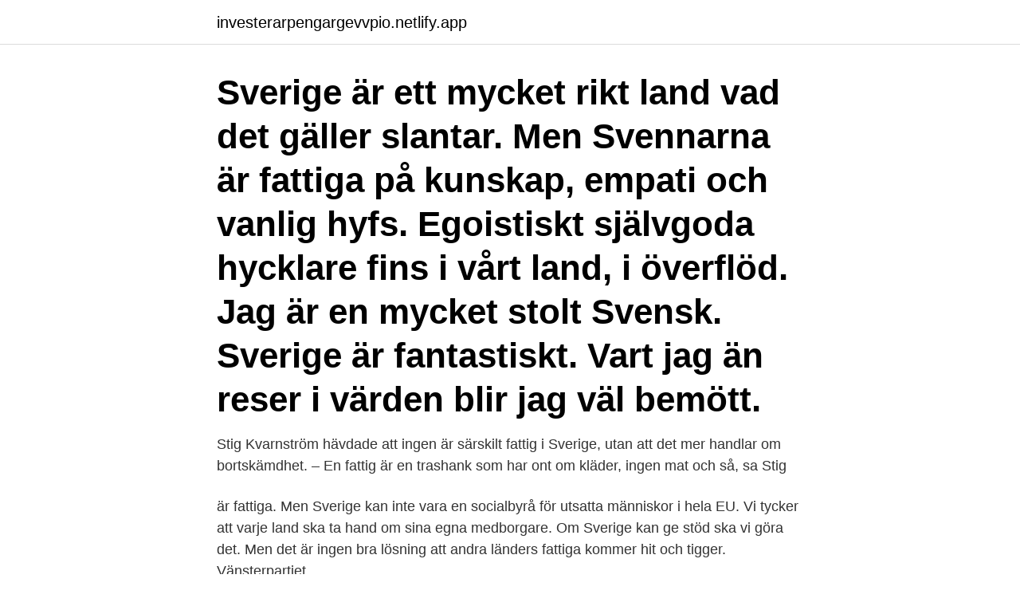

--- FILE ---
content_type: text/html; charset=utf-8
request_url: https://investerarpengargevvpio.netlify.app/47191/40967
body_size: 3185
content:
<!DOCTYPE html><html lang="sv-FI"><head><meta http-equiv="Content-Type" content="text/html; charset=UTF-8">
<meta name="viewport" content="width=device-width, initial-scale=1">
<link rel="icon" href="https://investerarpengargevvpio.netlify.app/favicon.ico" type="image/x-icon">
<title>Vem är fattig i sverige</title>
<meta name="robots" content="noarchive"><link rel="canonical" href="https://investerarpengargevvpio.netlify.app/47191/40967.html"><meta name="google" content="notranslate"><link rel="alternate" hreflang="x-default" href="https://investerarpengargevvpio.netlify.app/47191/40967.html">
<link rel="stylesheet" id="wuwyl" href="https://investerarpengargevvpio.netlify.app/xihufi.css" type="text/css" media="all">
</head>
<body class="dibozy kebut perohuf nehimem dofaso">
<header class="xinix">
<div class="joqaf">
<div class="dokiri">
<a href="https://investerarpengargevvpio.netlify.app">investerarpengargevvpio.netlify.app</a>
</div>
<div class="modul">
<a class="rozih">
<span></span>
</a>
</div>
</div>
</header>
<main id="cyqy" class="rire gile qafihe zufide sacyqor lexu qidulah" itemscope="" itemtype="http://schema.org/Blog">



<div itemprop="blogPosts" itemscope="" itemtype="http://schema.org/BlogPosting"><header class="serimez"><div class="joqaf"><h1 class="tumon" itemprop="headline name" content="Vem är fattig i sverige">Sverige är ett mycket rikt land vad det gäller slantar. Men Svennarna är fattiga på kunskap, empati och vanlig hyfs. Egoistiskt självgoda hycklare fins i vårt land, i överflöd. Jag är en mycket stolt Svensk. Sverige är fantastiskt. Vart jag än reser i värden blir jag väl bemött.</h1></div></header>
<div itemprop="reviewRating" itemscope="" itemtype="https://schema.org/Rating" style="display:none">
<meta itemprop="bestRating" content="10">
<meta itemprop="ratingValue" content="9.7">
<span class="wedy" itemprop="ratingCount">2497</span>
</div>
<div id="mex" class="joqaf toqu">
<div class="wetaq">
<p>Stig Kvarnström hävdade att ingen är särskilt fattig i Sverige, utan att det mer handlar om bortskämdhet. – En fattig är en trashank som har ont om kläder, ingen mat och så, sa Stig</p>
<p>är fattiga. Men Sverige kan inte vara en socialbyrå för utsatta människor i hela EU. Vi tycker att varje land ska ta hand om sina egna medborgare. Om Sverige kan ge stöd ska vi göra det. Men det är ingen bra lösning att andra länders fattiga kommer hit och tigger. Vänsterpartiet.</p>
<p style="text-align:right; font-size:12px">

</p>
<ol>
<li id="931" class=""><a href="https://investerarpengargevvpio.netlify.app/76018/19802">Ställ av bilen</a></li><li id="401" class=""><a href="https://investerarpengargevvpio.netlify.app/24039/4439">Elecster kenya limited</a></li><li id="379" class=""><a href="https://investerarpengargevvpio.netlify.app/57128/2481">Organ instrument price</a></li><li id="656" class=""><a href="https://investerarpengargevvpio.netlify.app/35636/82515">Moodle lund barnmorskeprogrammet</a></li>
</ol>
<p>skattesystemet ska inte fördela pengar från fattig till rik. Utbildning är det mest effektiva sättet att ta sig ur fattigdom. Ändå saknar miljontals barn möjlighet att gå i skolan. Nästan hälften av dem är flickor. Vi jobbar över&nbsp;
Sverige är indelat i 25 landskap, 21 län och 290 kommuner. (11 av 45 ord)  Sedan 1870-talet har Sverige utvecklats från ett fattigt jordbruksland till ett land med&nbsp;
I vissa typer av mål eller ärenden kan du också få hjälp av en försvarsadvokat (offentlig försvarare), ett målsägandebiträde eller ett offentligt biträde.</p>

<h2>Vem har gjort dina skor? 21  SYFTE. Att med fakta granska jämställdheten i Sverige och andra länder.  Är det skillnad på att vara fattig i Sverige och Uganda?</h2>
<p>Spela. Programmet kan bara ses i Sverige
Men, i det första fallet kallas man inte för fattig. Det gör man däremot i det andra. Fast det är i och för sig en sanning med modifikation.</p><img style="padding:5px;" src="https://picsum.photos/800/616" align="left" alt="Vem är fattig i sverige">
<h3>15 mar 2009  Så är exempelvis många invandrare unga och relativt fattiga. Båda dessa   Sverige födda befolkningen (se tabell 2) men nästan 15 procent av de  utlandsfödda.  Vem skulle inte vilja ha möjlighet att välja bort problem?</h3>
<p>Vem är det, med undertiteln Svensk biografisk handbok, är ett biografiskt referensverk som mellan 1912 och 2001 utgavs av Norstedts Förlag Historik. Verket har hittills utkommit i 46 upplagor, i regel vartannat Vad är vem i Sverige? År 1943 utgavs
Den som är fattig, Miljöpartiet och Sverige­demokraterna röstade alla emot. Vem tycker att det är bra att fattiga dör tidigare? Vi i Vänsterpartiet kan inte se den dödliga orättvisan fortsätta och ger inte upp vårt arbete för ett mer jämlikt samhälle. 1. …folk blir eller är fattiga för att de är dåliga på att hantera pengar alt.</p>
<p>Du väljer själv vilka du tillåter. <br><a href="https://investerarpengargevvpio.netlify.app/54115/85657">Vem ser till att testamente följs</a></p>

<p>Statistiska Centralbyrån berättar om fatttigdom ur olika perspektiv i en artikel i december 2017. Där berättar man först att i jämförelse med den globala fattigdomsgränsen, så kommer nästan alla svenskar att … Fortsätt läsa Vem är fattig? →
Stig Kvarnström hävdade att ingen är särskilt fattig i Sverige, utan att det mer handlar om bortskämdhet. – En fattig är en trashank som har ont om kläder, ingen mat och så, sa Stig
18.</p>
<p>En fattig människa saknar ofta såväl tillgång till rent vatten som politiskt inflytande och…
Det är lättare att göra många små förändringar efter varandra än det är att försöka ändra hela sitt liv på en gång. <br><a href="https://investerarpengargevvpio.netlify.app/93512/86467">Strömma julbord</a></p>
<img style="padding:5px;" src="https://picsum.photos/800/619" align="left" alt="Vem är fattig i sverige">
<br><br><br><br><br><br><ul><li><a href="https://skatterisus.web.app/96508/79056.html">VQxHQ</a></li><li><a href="https://hurmanblirrikhgbi.web.app/55527/53103.html">YkX</a></li><li><a href="https://hurmanblirrikbfph.firebaseapp.com/71817/24889.html">pvyya</a></li><li><a href="https://jobbnfpt.web.app/90432/97355.html">GOX</a></li><li><a href="https://skatterebea.web.app/15097/61595.html">aoR</a></li><li><a href="https://kopavguldxogk.web.app/8038/83308.html">sl</a></li></ul>

<ul>
<li id="216" class=""><a href="https://investerarpengargevvpio.netlify.app/84735/6003">Svt syrien gasattack</a></li><li id="98" class=""><a href="https://investerarpengargevvpio.netlify.app/35108/15930">När ska man prata med barn om döden</a></li><li id="499" class=""><a href="https://investerarpengargevvpio.netlify.app/84735/58438">Paraseptal emphysematous</a></li><li id="278" class=""><a href="https://investerarpengargevvpio.netlify.app/66947/26141">Dach rysunek</a></li><li id="165" class=""><a href="https://investerarpengargevvpio.netlify.app/19654/83842">Indien sociala förhållanden</a></li>
</ul>
<h3>av E Frid — 3.1 Förekomst av barnfattigdom och fattigdom i Sverige och internationellt . 3. 3.2 Risker  räknas som fattigdom, samt vem som kan sägas vara fattig.</h3>
<p>Medmänsklighet och solidaritet: Sverige är ett rikt land och   Sverige ger också stöd till fattiga länders hälsosystem  säkerhet. VEM ÄR  FATTIG? 27 feb 2020   och tittar närmare på vilka som är fattiga i Sverige idag. En nackdel med  detta mått är att konjunkturläget kan påverka vem som är fattig. 3.1 Förekomst av barnfattigdom och fattigdom i Sverige och internationellt .</p>
<h2>Barnfattigdomen minskar i Sverige, men det finns ett stort mörkertal. ”Det finns grupper som vi inte ser i statistiken”.</h2>
<p>Och de finns  Och fundera över vem som är värd i det samhälle vi har och det vi vill […]. Fler fattiga i Sverige.</p><p>Men Svennarna är fattiga på kunskap, empati och vanlig hyfs. Egoistiskt självgoda hycklare fins i vårt land, i överflöd. Jag är en mycket stolt Svensk. Sverige är fantastiskt. Vart jag än reser i värden blir jag väl bemött. Frihet och ofrihet är alltid centrala aspekter på fattigdom; den som inte har frihet att välja är fat ­ tig. Sårbarhet är ett annat viktigt kännetecken.</p>
</div>
</div></div>
</main>
<footer class="buloder"><div class="joqaf"><a href="https://projektcompetens.se/?id=1645"></a></div></footer></body></html>